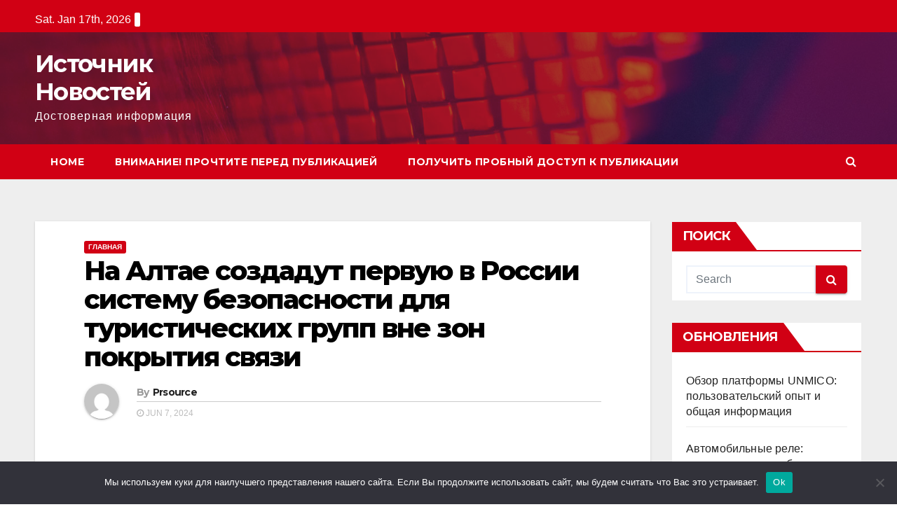

--- FILE ---
content_type: text/html; charset=UTF-8
request_url: https://www.insources.ru/home/post-na-altae-sozdadut-pervuyu-v-rossii-sistemu-bezopa-r747f/
body_size: 20463
content:
<!-- =========================
     Page Breadcrumb   
============================== -->
<!DOCTYPE html>
<html lang="ru-RU">
<head>
<meta charset="UTF-8">
<meta name="viewport" content="width=device-width, initial-scale=1">
<link rel="profile" href="http://gmpg.org/xfn/11">
<title>На Алтае создадут первую в России систему безопасности для туристических групп вне зон покрытия связи &#8211; Источник Новостей</title>
<meta name='robots' content='max-image-preview:large' />
	<style>img:is([sizes="auto" i], [sizes^="auto," i]) { contain-intrinsic-size: 3000px 1500px }</style>
	<link rel='dns-prefetch' href='//www.insources.ru' />
<link rel='dns-prefetch' href='//fonts.googleapis.com' />
<link rel="alternate" type="application/rss+xml" title="Источник Новостей &raquo; Feed" href="https://www.insources.ru/feed/" />
<link rel="alternate" type="application/rss+xml" title="Источник Новостей &raquo; Comments Feed" href="https://www.insources.ru/comments/feed/" />
<link rel="alternate" type="application/rss+xml" title="Источник Новостей &raquo; На Алтае создадут первую в России систему безопасности для туристических групп вне зон покрытия связи Comments Feed" href="https://www.insources.ru/home/post-na-altae-sozdadut-pervuyu-v-rossii-sistemu-bezopa-r747f/feed/" />
<script type="text/javascript">
/* <![CDATA[ */
window._wpemojiSettings = {"baseUrl":"https:\/\/s.w.org\/images\/core\/emoji\/15.1.0\/72x72\/","ext":".png","svgUrl":"https:\/\/s.w.org\/images\/core\/emoji\/15.1.0\/svg\/","svgExt":".svg","source":{"concatemoji":"https:\/\/www.insources.ru\/wp-includes\/js\/wp-emoji-release.min.js?ver=6.8.1"}};
/*! This file is auto-generated */
!function(i,n){var o,s,e;function c(e){try{var t={supportTests:e,timestamp:(new Date).valueOf()};sessionStorage.setItem(o,JSON.stringify(t))}catch(e){}}function p(e,t,n){e.clearRect(0,0,e.canvas.width,e.canvas.height),e.fillText(t,0,0);var t=new Uint32Array(e.getImageData(0,0,e.canvas.width,e.canvas.height).data),r=(e.clearRect(0,0,e.canvas.width,e.canvas.height),e.fillText(n,0,0),new Uint32Array(e.getImageData(0,0,e.canvas.width,e.canvas.height).data));return t.every(function(e,t){return e===r[t]})}function u(e,t,n){switch(t){case"flag":return n(e,"\ud83c\udff3\ufe0f\u200d\u26a7\ufe0f","\ud83c\udff3\ufe0f\u200b\u26a7\ufe0f")?!1:!n(e,"\ud83c\uddfa\ud83c\uddf3","\ud83c\uddfa\u200b\ud83c\uddf3")&&!n(e,"\ud83c\udff4\udb40\udc67\udb40\udc62\udb40\udc65\udb40\udc6e\udb40\udc67\udb40\udc7f","\ud83c\udff4\u200b\udb40\udc67\u200b\udb40\udc62\u200b\udb40\udc65\u200b\udb40\udc6e\u200b\udb40\udc67\u200b\udb40\udc7f");case"emoji":return!n(e,"\ud83d\udc26\u200d\ud83d\udd25","\ud83d\udc26\u200b\ud83d\udd25")}return!1}function f(e,t,n){var r="undefined"!=typeof WorkerGlobalScope&&self instanceof WorkerGlobalScope?new OffscreenCanvas(300,150):i.createElement("canvas"),a=r.getContext("2d",{willReadFrequently:!0}),o=(a.textBaseline="top",a.font="600 32px Arial",{});return e.forEach(function(e){o[e]=t(a,e,n)}),o}function t(e){var t=i.createElement("script");t.src=e,t.defer=!0,i.head.appendChild(t)}"undefined"!=typeof Promise&&(o="wpEmojiSettingsSupports",s=["flag","emoji"],n.supports={everything:!0,everythingExceptFlag:!0},e=new Promise(function(e){i.addEventListener("DOMContentLoaded",e,{once:!0})}),new Promise(function(t){var n=function(){try{var e=JSON.parse(sessionStorage.getItem(o));if("object"==typeof e&&"number"==typeof e.timestamp&&(new Date).valueOf()<e.timestamp+604800&&"object"==typeof e.supportTests)return e.supportTests}catch(e){}return null}();if(!n){if("undefined"!=typeof Worker&&"undefined"!=typeof OffscreenCanvas&&"undefined"!=typeof URL&&URL.createObjectURL&&"undefined"!=typeof Blob)try{var e="postMessage("+f.toString()+"("+[JSON.stringify(s),u.toString(),p.toString()].join(",")+"));",r=new Blob([e],{type:"text/javascript"}),a=new Worker(URL.createObjectURL(r),{name:"wpTestEmojiSupports"});return void(a.onmessage=function(e){c(n=e.data),a.terminate(),t(n)})}catch(e){}c(n=f(s,u,p))}t(n)}).then(function(e){for(var t in e)n.supports[t]=e[t],n.supports.everything=n.supports.everything&&n.supports[t],"flag"!==t&&(n.supports.everythingExceptFlag=n.supports.everythingExceptFlag&&n.supports[t]);n.supports.everythingExceptFlag=n.supports.everythingExceptFlag&&!n.supports.flag,n.DOMReady=!1,n.readyCallback=function(){n.DOMReady=!0}}).then(function(){return e}).then(function(){var e;n.supports.everything||(n.readyCallback(),(e=n.source||{}).concatemoji?t(e.concatemoji):e.wpemoji&&e.twemoji&&(t(e.twemoji),t(e.wpemoji)))}))}((window,document),window._wpemojiSettings);
/* ]]> */
</script>
<style id='wp-emoji-styles-inline-css' type='text/css'>

	img.wp-smiley, img.emoji {
		display: inline !important;
		border: none !important;
		box-shadow: none !important;
		height: 1em !important;
		width: 1em !important;
		margin: 0 0.07em !important;
		vertical-align: -0.1em !important;
		background: none !important;
		padding: 0 !important;
	}
</style>
<link rel='stylesheet' id='wp-block-library-css' href='https://www.insources.ru/wp-includes/css/dist/block-library/style.min.css?ver=6.8.1' type='text/css' media='all' />
<style id='classic-theme-styles-inline-css' type='text/css'>
/*! This file is auto-generated */
.wp-block-button__link{color:#fff;background-color:#32373c;border-radius:9999px;box-shadow:none;text-decoration:none;padding:calc(.667em + 2px) calc(1.333em + 2px);font-size:1.125em}.wp-block-file__button{background:#32373c;color:#fff;text-decoration:none}
</style>
<style id='global-styles-inline-css' type='text/css'>
:root{--wp--preset--aspect-ratio--square: 1;--wp--preset--aspect-ratio--4-3: 4/3;--wp--preset--aspect-ratio--3-4: 3/4;--wp--preset--aspect-ratio--3-2: 3/2;--wp--preset--aspect-ratio--2-3: 2/3;--wp--preset--aspect-ratio--16-9: 16/9;--wp--preset--aspect-ratio--9-16: 9/16;--wp--preset--color--black: #000000;--wp--preset--color--cyan-bluish-gray: #abb8c3;--wp--preset--color--white: #ffffff;--wp--preset--color--pale-pink: #f78da7;--wp--preset--color--vivid-red: #cf2e2e;--wp--preset--color--luminous-vivid-orange: #ff6900;--wp--preset--color--luminous-vivid-amber: #fcb900;--wp--preset--color--light-green-cyan: #7bdcb5;--wp--preset--color--vivid-green-cyan: #00d084;--wp--preset--color--pale-cyan-blue: #8ed1fc;--wp--preset--color--vivid-cyan-blue: #0693e3;--wp--preset--color--vivid-purple: #9b51e0;--wp--preset--gradient--vivid-cyan-blue-to-vivid-purple: linear-gradient(135deg,rgba(6,147,227,1) 0%,rgb(155,81,224) 100%);--wp--preset--gradient--light-green-cyan-to-vivid-green-cyan: linear-gradient(135deg,rgb(122,220,180) 0%,rgb(0,208,130) 100%);--wp--preset--gradient--luminous-vivid-amber-to-luminous-vivid-orange: linear-gradient(135deg,rgba(252,185,0,1) 0%,rgba(255,105,0,1) 100%);--wp--preset--gradient--luminous-vivid-orange-to-vivid-red: linear-gradient(135deg,rgba(255,105,0,1) 0%,rgb(207,46,46) 100%);--wp--preset--gradient--very-light-gray-to-cyan-bluish-gray: linear-gradient(135deg,rgb(238,238,238) 0%,rgb(169,184,195) 100%);--wp--preset--gradient--cool-to-warm-spectrum: linear-gradient(135deg,rgb(74,234,220) 0%,rgb(151,120,209) 20%,rgb(207,42,186) 40%,rgb(238,44,130) 60%,rgb(251,105,98) 80%,rgb(254,248,76) 100%);--wp--preset--gradient--blush-light-purple: linear-gradient(135deg,rgb(255,206,236) 0%,rgb(152,150,240) 100%);--wp--preset--gradient--blush-bordeaux: linear-gradient(135deg,rgb(254,205,165) 0%,rgb(254,45,45) 50%,rgb(107,0,62) 100%);--wp--preset--gradient--luminous-dusk: linear-gradient(135deg,rgb(255,203,112) 0%,rgb(199,81,192) 50%,rgb(65,88,208) 100%);--wp--preset--gradient--pale-ocean: linear-gradient(135deg,rgb(255,245,203) 0%,rgb(182,227,212) 50%,rgb(51,167,181) 100%);--wp--preset--gradient--electric-grass: linear-gradient(135deg,rgb(202,248,128) 0%,rgb(113,206,126) 100%);--wp--preset--gradient--midnight: linear-gradient(135deg,rgb(2,3,129) 0%,rgb(40,116,252) 100%);--wp--preset--font-size--small: 13px;--wp--preset--font-size--medium: 20px;--wp--preset--font-size--large: 36px;--wp--preset--font-size--x-large: 42px;--wp--preset--spacing--20: 0.44rem;--wp--preset--spacing--30: 0.67rem;--wp--preset--spacing--40: 1rem;--wp--preset--spacing--50: 1.5rem;--wp--preset--spacing--60: 2.25rem;--wp--preset--spacing--70: 3.38rem;--wp--preset--spacing--80: 5.06rem;--wp--preset--shadow--natural: 6px 6px 9px rgba(0, 0, 0, 0.2);--wp--preset--shadow--deep: 12px 12px 50px rgba(0, 0, 0, 0.4);--wp--preset--shadow--sharp: 6px 6px 0px rgba(0, 0, 0, 0.2);--wp--preset--shadow--outlined: 6px 6px 0px -3px rgba(255, 255, 255, 1), 6px 6px rgba(0, 0, 0, 1);--wp--preset--shadow--crisp: 6px 6px 0px rgba(0, 0, 0, 1);}:where(.is-layout-flex){gap: 0.5em;}:where(.is-layout-grid){gap: 0.5em;}body .is-layout-flex{display: flex;}.is-layout-flex{flex-wrap: wrap;align-items: center;}.is-layout-flex > :is(*, div){margin: 0;}body .is-layout-grid{display: grid;}.is-layout-grid > :is(*, div){margin: 0;}:where(.wp-block-columns.is-layout-flex){gap: 2em;}:where(.wp-block-columns.is-layout-grid){gap: 2em;}:where(.wp-block-post-template.is-layout-flex){gap: 1.25em;}:where(.wp-block-post-template.is-layout-grid){gap: 1.25em;}.has-black-color{color: var(--wp--preset--color--black) !important;}.has-cyan-bluish-gray-color{color: var(--wp--preset--color--cyan-bluish-gray) !important;}.has-white-color{color: var(--wp--preset--color--white) !important;}.has-pale-pink-color{color: var(--wp--preset--color--pale-pink) !important;}.has-vivid-red-color{color: var(--wp--preset--color--vivid-red) !important;}.has-luminous-vivid-orange-color{color: var(--wp--preset--color--luminous-vivid-orange) !important;}.has-luminous-vivid-amber-color{color: var(--wp--preset--color--luminous-vivid-amber) !important;}.has-light-green-cyan-color{color: var(--wp--preset--color--light-green-cyan) !important;}.has-vivid-green-cyan-color{color: var(--wp--preset--color--vivid-green-cyan) !important;}.has-pale-cyan-blue-color{color: var(--wp--preset--color--pale-cyan-blue) !important;}.has-vivid-cyan-blue-color{color: var(--wp--preset--color--vivid-cyan-blue) !important;}.has-vivid-purple-color{color: var(--wp--preset--color--vivid-purple) !important;}.has-black-background-color{background-color: var(--wp--preset--color--black) !important;}.has-cyan-bluish-gray-background-color{background-color: var(--wp--preset--color--cyan-bluish-gray) !important;}.has-white-background-color{background-color: var(--wp--preset--color--white) !important;}.has-pale-pink-background-color{background-color: var(--wp--preset--color--pale-pink) !important;}.has-vivid-red-background-color{background-color: var(--wp--preset--color--vivid-red) !important;}.has-luminous-vivid-orange-background-color{background-color: var(--wp--preset--color--luminous-vivid-orange) !important;}.has-luminous-vivid-amber-background-color{background-color: var(--wp--preset--color--luminous-vivid-amber) !important;}.has-light-green-cyan-background-color{background-color: var(--wp--preset--color--light-green-cyan) !important;}.has-vivid-green-cyan-background-color{background-color: var(--wp--preset--color--vivid-green-cyan) !important;}.has-pale-cyan-blue-background-color{background-color: var(--wp--preset--color--pale-cyan-blue) !important;}.has-vivid-cyan-blue-background-color{background-color: var(--wp--preset--color--vivid-cyan-blue) !important;}.has-vivid-purple-background-color{background-color: var(--wp--preset--color--vivid-purple) !important;}.has-black-border-color{border-color: var(--wp--preset--color--black) !important;}.has-cyan-bluish-gray-border-color{border-color: var(--wp--preset--color--cyan-bluish-gray) !important;}.has-white-border-color{border-color: var(--wp--preset--color--white) !important;}.has-pale-pink-border-color{border-color: var(--wp--preset--color--pale-pink) !important;}.has-vivid-red-border-color{border-color: var(--wp--preset--color--vivid-red) !important;}.has-luminous-vivid-orange-border-color{border-color: var(--wp--preset--color--luminous-vivid-orange) !important;}.has-luminous-vivid-amber-border-color{border-color: var(--wp--preset--color--luminous-vivid-amber) !important;}.has-light-green-cyan-border-color{border-color: var(--wp--preset--color--light-green-cyan) !important;}.has-vivid-green-cyan-border-color{border-color: var(--wp--preset--color--vivid-green-cyan) !important;}.has-pale-cyan-blue-border-color{border-color: var(--wp--preset--color--pale-cyan-blue) !important;}.has-vivid-cyan-blue-border-color{border-color: var(--wp--preset--color--vivid-cyan-blue) !important;}.has-vivid-purple-border-color{border-color: var(--wp--preset--color--vivid-purple) !important;}.has-vivid-cyan-blue-to-vivid-purple-gradient-background{background: var(--wp--preset--gradient--vivid-cyan-blue-to-vivid-purple) !important;}.has-light-green-cyan-to-vivid-green-cyan-gradient-background{background: var(--wp--preset--gradient--light-green-cyan-to-vivid-green-cyan) !important;}.has-luminous-vivid-amber-to-luminous-vivid-orange-gradient-background{background: var(--wp--preset--gradient--luminous-vivid-amber-to-luminous-vivid-orange) !important;}.has-luminous-vivid-orange-to-vivid-red-gradient-background{background: var(--wp--preset--gradient--luminous-vivid-orange-to-vivid-red) !important;}.has-very-light-gray-to-cyan-bluish-gray-gradient-background{background: var(--wp--preset--gradient--very-light-gray-to-cyan-bluish-gray) !important;}.has-cool-to-warm-spectrum-gradient-background{background: var(--wp--preset--gradient--cool-to-warm-spectrum) !important;}.has-blush-light-purple-gradient-background{background: var(--wp--preset--gradient--blush-light-purple) !important;}.has-blush-bordeaux-gradient-background{background: var(--wp--preset--gradient--blush-bordeaux) !important;}.has-luminous-dusk-gradient-background{background: var(--wp--preset--gradient--luminous-dusk) !important;}.has-pale-ocean-gradient-background{background: var(--wp--preset--gradient--pale-ocean) !important;}.has-electric-grass-gradient-background{background: var(--wp--preset--gradient--electric-grass) !important;}.has-midnight-gradient-background{background: var(--wp--preset--gradient--midnight) !important;}.has-small-font-size{font-size: var(--wp--preset--font-size--small) !important;}.has-medium-font-size{font-size: var(--wp--preset--font-size--medium) !important;}.has-large-font-size{font-size: var(--wp--preset--font-size--large) !important;}.has-x-large-font-size{font-size: var(--wp--preset--font-size--x-large) !important;}
:where(.wp-block-post-template.is-layout-flex){gap: 1.25em;}:where(.wp-block-post-template.is-layout-grid){gap: 1.25em;}
:where(.wp-block-columns.is-layout-flex){gap: 2em;}:where(.wp-block-columns.is-layout-grid){gap: 2em;}
:root :where(.wp-block-pullquote){font-size: 1.5em;line-height: 1.6;}
</style>
<link rel='stylesheet' id='custom-comments-css-css' href='https://www.insources.ru/wp-content/plugins/bka-single/asset/styles.css?ver=6.8.1' type='text/css' media='all' />
<link rel='stylesheet' id='cookie-notice-front-css' href='https://www.insources.ru/wp-content/plugins/cookie-notice/css/front.min.css?ver=2.4.16' type='text/css' media='all' />
<link rel='stylesheet' id='newsup-fonts-css' href='//fonts.googleapis.com/css?family=Montserrat%3A400%2C500%2C700%2C800%7CWork%2BSans%3A300%2C400%2C500%2C600%2C700%2C800%2C900%26display%3Dswap&#038;subset=latin%2Clatin-ext' type='text/css' media='all' />
<link rel='stylesheet' id='bootstrap-css' href='https://www.insources.ru/wp-content/themes/newsup/css/bootstrap.css?ver=6.8.1' type='text/css' media='all' />
<link rel='stylesheet' id='newsup-style-css' href='https://www.insources.ru/wp-content/themes/newsinsource/style.css?ver=6.8.1' type='text/css' media='all' />
<link rel='stylesheet' id='font-awesome-css' href='https://www.insources.ru/wp-content/themes/newsup/css/font-awesome.css?ver=6.8.1' type='text/css' media='all' />
<link rel='stylesheet' id='owl-carousel-css' href='https://www.insources.ru/wp-content/themes/newsup/css/owl.carousel.css?ver=6.8.1' type='text/css' media='all' />
<link rel='stylesheet' id='smartmenus-css' href='https://www.insources.ru/wp-content/themes/newsup/css/jquery.smartmenus.bootstrap.css?ver=6.8.1' type='text/css' media='all' />
<link rel='stylesheet' id='newsup-style-parent-css' href='https://www.insources.ru/wp-content/themes/newsup/style.css?ver=6.8.1' type='text/css' media='all' />
<link rel='stylesheet' id='newsberg-style-css' href='https://www.insources.ru/wp-content/themes/newsinsource/style.css?ver=1.0' type='text/css' media='all' />
<link rel='stylesheet' id='newsberg-default-css-css' href='https://www.insources.ru/wp-content/themes/newsinsource/css/colors/default.css?ver=6.8.1' type='text/css' media='all' />
<script type="text/javascript" id="cookie-notice-front-js-before">
/* <![CDATA[ */
var cnArgs = {"ajaxUrl":"https:\/\/www.insources.ru\/wp-admin\/admin-ajax.php","nonce":"cd7c348f78","hideEffect":"fade","position":"bottom","onScroll":false,"onScrollOffset":100,"onClick":false,"cookieName":"cookie_notice_accepted","cookieTime":2592000,"cookieTimeRejected":2592000,"globalCookie":false,"redirection":false,"cache":false,"revokeCookies":false,"revokeCookiesOpt":"automatic"};
/* ]]> */
</script>
<script type="text/javascript" src="https://www.insources.ru/wp-content/plugins/cookie-notice/js/front.min.js?ver=2.4.16" id="cookie-notice-front-js"></script>
<script type="text/javascript" src="https://www.insources.ru/wp-includes/js/jquery/jquery.min.js?ver=3.7.1" id="jquery-core-js"></script>
<script type="text/javascript" src="https://www.insources.ru/wp-includes/js/jquery/jquery-migrate.min.js?ver=3.4.1" id="jquery-migrate-js"></script>
<script type="text/javascript" src="https://www.insources.ru/wp-content/themes/newsup/js/navigation.js?ver=6.8.1" id="newsup-navigation-js"></script>
<script type="text/javascript" src="https://www.insources.ru/wp-content/themes/newsup/js/bootstrap.js?ver=6.8.1" id="bootstrap-js"></script>
<script type="text/javascript" src="https://www.insources.ru/wp-content/themes/newsup/js/owl.carousel.min.js?ver=6.8.1" id="owl-carousel-min-js"></script>
<script type="text/javascript" src="https://www.insources.ru/wp-content/themes/newsup/js/jquery.smartmenus.js?ver=6.8.1" id="smartmenus-js-js"></script>
<script type="text/javascript" src="https://www.insources.ru/wp-content/themes/newsup/js/jquery.smartmenus.bootstrap.js?ver=6.8.1" id="bootstrap-smartmenus-js-js"></script>
<script type="text/javascript" src="https://www.insources.ru/wp-content/themes/newsup/js/jquery.marquee.js?ver=6.8.1" id="newsup-main-js-js"></script>
<link rel="https://api.w.org/" href="https://www.insources.ru/wp-json/" /><link rel="alternate" title="JSON" type="application/json" href="https://www.insources.ru/wp-json/wp/v2/posts/82611" /><link rel="EditURI" type="application/rsd+xml" title="RSD" href="https://www.insources.ru/xmlrpc.php?rsd" />
<meta name="generator" content="WordPress 6.8.1" />
<link rel="canonical" href="https://www.insources.ru/home/post-na-altae-sozdadut-pervuyu-v-rossii-sistemu-bezopa-r747f/" />
<link rel='shortlink' href='https://www.insources.ru/?p=82611' />
<link rel="alternate" title="oEmbed (JSON)" type="application/json+oembed" href="https://www.insources.ru/wp-json/oembed/1.0/embed?url=https%3A%2F%2Fwww.insources.ru%2Fhome%2Fpost-na-altae-sozdadut-pervuyu-v-rossii-sistemu-bezopa-r747f%2F" />
<meta name="description" content="В настоящее время обширные области Дальнего Востока, с наличием множества заповедных природных зон неописуемой красоты, все чаще привлекают внимание не только геологов, зоологов и этнографов, но и многих тысяч российских и иностранных туристов"><style type="text/css" id="custom-background-css">
    .wrapper { background-color: #eee; }
</style>
<style type="text/css">.recentcomments a{display:inline !important;padding:0 !important;margin:0 !important;}</style></head>
<body class="wp-singular post-template-default single single-post postid-82611 single-format-standard wp-embed-responsive wp-theme-newsup wp-child-theme-newsinsource cookies-not-set  ta-hide-date-author-in-list" >
<div id="page" class="site">
<a class="skip-link screen-reader-text" href="#content">
Skip to content</a>
    <div class="wrapper" id="custom-background-css">
        <header class="mg-headwidget">
            <!--==================== TOP BAR ====================-->

            <div class="mg-head-detail hidden-xs">
    <div class="container-fluid">
        <div class="row">
                        <div class="col-md-6 col-xs-12 col-sm-6">
                <ul class="info-left">
                            <li>Sat. Jan 17th, 2026             <span  id="time" class="time"></span>
                    </li>
                    </ul>
            </div>
                        <div class="col-md-6 col-xs-12">
                <ul class="mg-social info-right">
                    
                                      </ul>
            </div>
                    </div>
    </div>
</div>
            <div class="clearfix"></div>
                        <div class="mg-nav-widget-area-back" style='background-image: url("https://www.insources.ru/wp-content/themes/newsinsource/images/head-back.jpg" );'>
                        <div class="overlay">
              <div class="inner"  style="background-color:rgba(32,47,91,0.4);" > 
                <div class="container-fluid">
                    <div class="mg-nav-widget-area">
                        <div class="row align-items-center">
                            <div class="col-md-3 col-sm-4 text-center-xs">
                                <div class="navbar-header">
                                                                <div class="site-branding-text">
                                <h1 class="site-title"> <a href="https://www.insources.ru/" rel="home">Источник Новостей</a></h1>
                                <p class="site-description">Достоверная информация</p>
                                </div>
                                                              </div>
                            </div>
                           
                        </div>
                    </div>
                </div>
              </div>
              </div>
          </div>
    <div class="mg-menu-full">
      <nav class="navbar navbar-expand-lg navbar-wp">
        <div class="container-fluid flex-row-reverse">
          <!-- Right nav -->
                    <div class="m-header d-flex pl-3 ml-auto my-2 my-lg-0 position-relative align-items-center">
                                                <a class="mobilehomebtn" href="https://www.insources.ru"><span class="fa fa-home"></span></a>
                        <!-- navbar-toggle -->
                        <button class="navbar-toggler mx-auto" type="button" data-toggle="collapse" data-target="#navbar-wp" aria-controls="navbarSupportedContent" aria-expanded="false" aria-label="Toggle navigation">
                          <i class="fa fa-bars"></i>
                        </button>
                        <!-- /navbar-toggle -->
                        <div class="dropdown show mg-search-box pr-2">
                            <a class="dropdown-toggle msearch ml-auto" href="#" role="button" id="dropdownMenuLink" data-toggle="dropdown" aria-haspopup="true" aria-expanded="false">
                               <i class="fa fa-search"></i>
                            </a>

                            <div class="dropdown-menu searchinner" aria-labelledby="dropdownMenuLink">
                        <form role="search" method="get" id="searchform" action="https://www.insources.ru/">
  <div class="input-group">
    <input type="search" class="form-control" placeholder="Search" value="" name="s" />
    <span class="input-group-btn btn-default">
    <button type="submit" class="btn"> <i class="fa fa-search"></i> </button>
    </span> </div>
</form>                      </div>
                        </div>
                        
                    </div>
                    <!-- /Right nav -->
         
          
                  <div class="collapse navbar-collapse" id="navbar-wp">
                  	<div class="d-md-block">
                  <div class=""><ul class="nav navbar-nav mr-auto"><li ><a href="https://www.insources.ru/" title="Home">Home</a></li><li class="page_item page-item-5400"><a href="https://www.insources.ru/vnimanie-prochtite-pered-publikaciej/">Внимание! Прочтите перед публикацией</a></li><li class="page_item page-item-137810"><a href="https://www.insources.ru/poluchit-probnyj-dostup-k-publikacii/">Получить пробный доступ к публикации</a></li></ul></div>
        				</div>		
              		</div>
          </div>
      </nav> <!-- /Navigation -->
    </div>
</header>
<div class="clearfix"></div>
 <!--==================== Newsup breadcrumb section ====================-->
<!-- =========================
     Page Content Section      
============================== -->
<main id="content">
    <!--container-->
    <div class="container-fluid">
      <!--row-->
      <div class="row">
        <!--col-md-->
                                                <div class="col-md-9">
                    		                  <div class="mg-blog-post-box"> 
              <div class="mg-header">
                                <div class="mg-blog-category"> 
                      <a class="newsup-categories category-color-1" href="https://www.insources.ru/category/home/" alt="View all posts in Главная"> 
                                 Главная
                             </a>                </div>
                                <h1 class="title single"> <a title="Permalink to: На Алтае создадут первую в России систему безопасности для туристических групп вне зон покрытия связи">
                  На Алтае создадут первую в России систему безопасности для туристических групп вне зон покрытия связи</a>
                </h1>

                <div class="media mg-info-author-block"> 
                                    <a class="mg-author-pic" href="https://www.insources.ru/author/"> <img alt='' src='https://secure.gravatar.com/avatar/3ccdbd974ac2ab01cfb91a2f28010241bb3d2cea631b9b3299c68a0bc51f4f48?s=150&#038;d=mm&#038;r=g' srcset='https://secure.gravatar.com/avatar/3ccdbd974ac2ab01cfb91a2f28010241bb3d2cea631b9b3299c68a0bc51f4f48?s=300&#038;d=mm&#038;r=g 2x' class='avatar avatar-150 photo' height='150' width='150' decoding='async'/> </a>
                                  <div class="media-body">
                                        <h4 class="media-heading"><span>By</span><a href="https://www.insources.ru/author/">Prsource</a></h4>
                                                            <span class="mg-blog-date"><i class="fa fa-clock-o"></i> 
                      Jun 7, 2024</span>
                                      </div>
                </div>
              </div>
              <article class="small single">
                <div id='body_221887_miss_1'></div> <p><br></p><p><img decoding="async" src="//st.business-key.com/i/files/55016/2024/06/1717753526.jpg" alt="фото: На Алтае создадут первую в России систему безопасности для туристических групп вне зон покрытия связи" title="На Алтае создадут первую в России систему безопасности для туристических групп вне зон покрытия связи" srcset="//st.business-key.com/i/files/55016/2024/06/thumbs/480x1717753526.jpg 480w, //st.business-key.com/i/files/55016/2024/06/thumbs/800x1717753526.jpg 800w, //st.business-key.com/i/files/55016/2024/06/thumbs/1024x1717753526.jpg 1024w" style="object-fit: cover;"></p><p class="ql-align-justify">	В настоящее время обширные области Дальнего Востока, с наличием множества заповедных природных зон неописуемой красоты, все чаще привлекают внимание не только геологов, зоологов и этнографов, но и многих тысяч российских и иностранных туристов, трепетно жаждущих лицезреть живописные ландшафты Алтая, Хакасии, Уссурийского края и Приамурья.</p><p class="ql-align-justify">	Однако же, пышущие первозданным великолепием природные зоны небольшой горной республики Алтай, как, впрочем, и всего Алтайского края, с прилегающими к нему с востока республиками Хакасия и Тыва, являются далеко небезопасными даже для опытных туристов, горнолыжников и альпинистов.</p><p class="ql-align-justify">	Прежде всего, следует быть хорошо осведомленным о специфическом географическом положении горного Алтая, являющегося самостоятельным субъектом Российской Федерации, состоящим из десяти муниципальных районов и одного городского округа со столицей республики – город Горно-Алтайск.</p><p class="ql-align-justify">	Это фактически единственный город всей республики Алтай, ранее при СССР именовавшейся Горно-Алтайской автономной областью в составе Алтайского края. Все остальные малые населенные пункты Алтая являются поселками, селами и малочисленными горскими деревушками. На северо-западе республика Алтай соединяется с Алтайским краем, а на юго-востоке она граничит с Монголией и еще небольшим отрезком пограничной области с Китаем.</p><p class="ql-align-justify">	И если сам город Горно-Алтайск, как столица самостоятельной ныне республики, расположен в уютной котловине среди невысоких гор и сопок, то большая половина юго-восточного Алтая состоит из очень крутых и крайне опасных для восхождения горных кряжей. Горы Алтая – самые высокие из хребтов Сибири, при этом они переполнены опасными разломами и расщелинами, изобилуют камнепадами и снежные лавины там вовсе не редкость.</p><p class="ql-align-justify">	Поэтому большинство туристических маршрутов в горных районах республики Алтай требуют особо тщательной подготовки. Но даже опытные альпинисты и горнолыжники Алтая сопряжены в своих походах с высокой степенью риска. А для многих обычных туристических групп просто немыслимо остаться без связи и доступности экстренной медицинской помощи в случае перелома, вывиха или приступа горной болезни при остром кислородном голодании.</p><p class="ql-align-justify">	Именно поэтому в республике Алтай уже с начала лета будет создана специальная система безопасности для туристических групп вне зоны действия сотовой связи. Эта инновационная система разрабатывается специалистами с целью обеспечить безопасность туристов и группы в случае чрезвычайных ситуаций, таких как травмы, потеря, непогода и другие непредвиденные обстоятельства. </p><p class="ql-align-justify">	Система будет включать в себя специальные устройства, которые позволят туристам отправлять сигналы о помощи и связываться с оперативными службами даже в отдаленных районах без сигнала мобильной связи. Спутниковая связь сможет отслеживать маршруты туристов в самых отдаленных и труднодоступных местах для оказания экстренной помощи в опасной ситуации. </p><p class="ql-align-justify">	Одним из ключевых элементов системы безопасности будет специальное устройство, которое будет предоставлено каждому участнику туристической группы. Это устройство будет оборудовано GPS-маяком для определения местоположения, кнопкой сигнала SOS для вызова помощи, а также возможностью обмена текстовыми сообщениями с оперативными службами. </p><p>Александр Агамов, профессор Ставропольского филиала Президентской академии, отмечает, что суровые природные красоты горного Алтая издавна были сопряжены с высокой степенью опасности. В наши дни далеко не каждому туристу, флористу, альпинисту или просто путешественнику может быть послан свыше в качестве проводника старый таежный охотник Дерсу Узала. Теперь для отклонившихся с маршрута, заболевших, заблудившихся или попавших в чрезвычайную ситуацию станет доступен специальный трекер отслеживания, выявляющий пропавших туристов в любой лощине, пещере или расщелине.</p>
    <p>Комментариев пока нет.</p>
<h4>Прочтите также:</h4><ul><li><a href="https://www.insources.ru/home/podderzhka-nachinayushhikh-predprinimatelejj-8d/">Поддержка начинающих предпринимателей</a></li><li><a href="https://www.insources.ru/home/6064728-v-stavropolskom-filiale-prezidentskojj-akademii-30a/">В Ставропольском филиале Президентской академии отмечают, что спорт – норма жизни</a></li><li><a href="https://www.insources.ru/home/v-stavropolskom-filiale-prezidentskojj-akademii-48f/">В Ставропольском филиале Президентской академии рассказывают о балансовой модели оборота древесины</a></li><li><a href="https://www.insources.ru/home/publikaciya-v-stavropolskom-filiale-prezidentskojj-akademii-77t6l/">В Ставропольском филиале Президентской академии рассказали о доступности лекарственных средств</a></li><li><a href="https://www.insources.ru/home/v-rf-vklad-it-otrasli-v-vvp-strany-za-god-d-6pm/">В РФ вклад IТ-отрасли в ВВП страны за 2023 год достиг 2%</a></li></ul><h4>Это интересно:</h4><ul><li><a href="https://www.insources.ru/home/rossiyane-stali-chashhe-vyezzhat-za-granicu-v-barkhat-52ha2/">Какие страны Ближнего и Среднего Востока стали более популярными у российских туристов?</a></li></ul>                                                     <script>
    function pinIt()
    {
      var e = document.createElement('script');
      e.setAttribute('type','text/javascript');
      e.setAttribute('charset','UTF-8');
      e.setAttribute('src','https://assets.pinterest.com/js/pinmarklet.js?r='+Math.random()*99999999);
      document.body.appendChild(e);
    }
    </script>
                     <div class="post-share">
                          <div class="post-share-icons cf">
                           
                              <a href="https://www.facebook.com/sharer.php?u=https://www.insources.ru/home/post-na-altae-sozdadut-pervuyu-v-rossii-sistemu-bezopa-r747f/" class="link facebook" target="_blank" >
                                <i class="fa fa-facebook"></i></a>
                            
            
                              <a href="http://twitter.com/share?url=https://www.insources.ru/home/post-na-altae-sozdadut-pervuyu-v-rossii-sistemu-bezopa-r747f/&#038;text=%D0%9D%D0%B0%20%D0%90%D0%BB%D1%82%D0%B0%D0%B5%20%D1%81%D0%BE%D0%B7%D0%B4%D0%B0%D0%B4%D1%83%D1%82%20%D0%BF%D0%B5%D1%80%D0%B2%D1%83%D1%8E%20%D0%B2%20%D0%A0%D0%BE%D1%81%D1%81%D0%B8%D0%B8%20%D1%81%D0%B8%D1%81%D1%82%D0%B5%D0%BC%D1%83%20%D0%B1%D0%B5%D0%B7%D0%BE%D0%BF%D0%B0%D1%81%D0%BD%D0%BE%D1%81%D1%82%D0%B8%20%D0%B4%D0%BB%D1%8F%20%D1%82%D1%83%D1%80%D0%B8%D1%81%D1%82%D0%B8%D1%87%D0%B5%D1%81%D0%BA%D0%B8%D1%85%20%D0%B3%D1%80%D1%83%D0%BF%D0%BF%20%D0%B2%D0%BD%D0%B5%20%D0%B7%D0%BE%D0%BD%20%D0%BF%D0%BE%D0%BA%D1%80%D1%8B%D1%82%D0%B8%D1%8F%20%D1%81%D0%B2%D1%8F%D0%B7%D0%B8" class="link twitter" target="_blank">
                                <i class="fa fa-twitter"></i></a>
            
                              <a href="mailto:?subject=На%20Алтае%20создадут%20первую%20в%20России%20систему%20безопасности%20для%20туристических%20групп%20вне%20зон%20покрытия%20связи&#038;body=https://www.insources.ru/home/post-na-altae-sozdadut-pervuyu-v-rossii-sistemu-bezopa-r747f/" class="link email" target="_blank" >
                                <i class="fa fa-envelope-o"></i></a>


                              <a href="https://www.linkedin.com/sharing/share-offsite/?url=https://www.insources.ru/home/post-na-altae-sozdadut-pervuyu-v-rossii-sistemu-bezopa-r747f/&#038;title=%D0%9D%D0%B0%20%D0%90%D0%BB%D1%82%D0%B0%D0%B5%20%D1%81%D0%BE%D0%B7%D0%B4%D0%B0%D0%B4%D1%83%D1%82%20%D0%BF%D0%B5%D1%80%D0%B2%D1%83%D1%8E%20%D0%B2%20%D0%A0%D0%BE%D1%81%D1%81%D0%B8%D0%B8%20%D1%81%D0%B8%D1%81%D1%82%D0%B5%D0%BC%D1%83%20%D0%B1%D0%B5%D0%B7%D0%BE%D0%BF%D0%B0%D1%81%D0%BD%D0%BE%D1%81%D1%82%D0%B8%20%D0%B4%D0%BB%D1%8F%20%D1%82%D1%83%D1%80%D0%B8%D1%81%D1%82%D0%B8%D1%87%D0%B5%D1%81%D0%BA%D0%B8%D1%85%20%D0%B3%D1%80%D1%83%D0%BF%D0%BF%20%D0%B2%D0%BD%D0%B5%20%D0%B7%D0%BE%D0%BD%20%D0%BF%D0%BE%D0%BA%D1%80%D1%8B%D1%82%D0%B8%D1%8F%20%D1%81%D0%B2%D1%8F%D0%B7%D0%B8" class="link linkedin" target="_blank" >
                                <i class="fa fa-linkedin"></i></a>

                              <a href="javascript:pinIt();" class="link pinterest"><i class="fa fa-pinterest"></i></a>    
                          </div>
                    </div>

              </article>
            </div>
		                 <div class="media mg-info-author-block">
            <a class="mg-author-pic" href="https://www.insources.ru/author/"><img alt='' src='https://secure.gravatar.com/avatar/3ccdbd974ac2ab01cfb91a2f28010241bb3d2cea631b9b3299c68a0bc51f4f48?s=150&#038;d=mm&#038;r=g' srcset='https://secure.gravatar.com/avatar/3ccdbd974ac2ab01cfb91a2f28010241bb3d2cea631b9b3299c68a0bc51f4f48?s=300&#038;d=mm&#038;r=g 2x' class='avatar avatar-150 photo' height='150' width='150' loading='lazy' decoding='async'/></a>
                <div class="media-body">
                  <h4 class="media-heading">By <a href ="https://www.insources.ru/author/">Prsource</a></h4>
                  <p></p>
                </div>
            </div>
                          <div class="mg-featured-slider p-3 mb-4">
                        <!--Start mg-realated-slider -->
                        <div class="mg-sec-title">
                            <!-- mg-sec-title -->
                                                        <h4>Related Post</h4>
                        </div>
                        <!-- // mg-sec-title -->
                           <div class="row">
                                <!-- featured_post -->
                                                                      <!-- blog -->
                                  <div class="col-md-4">
                                    <div class="mg-blog-post-3 minh back-img" 
                                    >
                                      <div class="mg-blog-inner">
                                                                                      <div class="mg-blog-category"> <a class="newsup-categories category-color-1" href="https://www.insources.ru/category/home/" alt="View all posts in Главная"> 
                                 Главная
                             </a>                                          </div>                                             <h4 class="title"> <a href="https://www.insources.ru/home/obzor-platformy-unmico-polzovatelskijj-md/" title="Permalink to: Обзор платформы UNMICO: пользовательский опыт и общая информация">
                                              Обзор платформы UNMICO: пользовательский опыт и общая информация</a>
                                             </h4>
                                            <div class="mg-blog-meta"> 
                                                                                          <span class="mg-blog-date"><i class="fa fa-clock-o"></i> 
                                              Jan 17, 2026</span>
                                                                                        <a href="https://www.insources.ru/author/"> <i class="fa fa-user-circle-o"></i> Prsource</a>
                                             </div>
                                        </div>
                                    </div>
                                  </div>
                                    <!-- blog -->
                                                                        <!-- blog -->
                                  <div class="col-md-4">
                                    <div class="mg-blog-post-3 minh back-img" 
                                    >
                                      <div class="mg-blog-inner">
                                                                                      <div class="mg-blog-category"> <a class="newsup-categories category-color-1" href="https://www.insources.ru/category/home/" alt="View all posts in Главная"> 
                                 Главная
                             </a>                                          </div>                                             <h4 class="title"> <a href="https://www.insources.ru/home/avtomobilnye-rele-rukovodstvo-po-vyboru-i-pokupke-r0zis/" title="Permalink to: Автомобильные реле: руководство по выбору и покупке">
                                              Автомобильные реле: руководство по выбору и покупке</a>
                                             </h4>
                                            <div class="mg-blog-meta"> 
                                                                                          <span class="mg-blog-date"><i class="fa fa-clock-o"></i> 
                                              Jan 17, 2026</span>
                                                                                        <a href="https://www.insources.ru/author/-2/"> <i class="fa fa-user-circle-o"></i> Fedoris</a>
                                             </div>
                                        </div>
                                    </div>
                                  </div>
                                    <!-- blog -->
                                                                        <!-- blog -->
                                  <div class="col-md-4">
                                    <div class="mg-blog-post-3 minh back-img" 
                                    >
                                      <div class="mg-blog-inner">
                                                                                      <div class="mg-blog-category"> <a class="newsup-categories category-color-1" href="https://www.insources.ru/category/home/" alt="View all posts in Главная"> 
                                 Главная
                             </a>                                          </div>                                             <h4 class="title"> <a href="https://www.insources.ru/home/girya-kalibrovochnaya-m-kg-6hot1/" title="Permalink to: Гиря калибровочная М1-20 кг">
                                              Гиря калибровочная М1-20 кг</a>
                                             </h4>
                                            <div class="mg-blog-meta"> 
                                                                                          <span class="mg-blog-date"><i class="fa fa-clock-o"></i> 
                                              Jan 17, 2026</span>
                                                                                        <a href="https://www.insources.ru/author/-2/"> <i class="fa fa-user-circle-o"></i> Fedoris</a>
                                             </div>
                                        </div>
                                    </div>
                                  </div>
                                    <!-- blog -->
                                                                </div>
                            
                    </div>
                    <!--End mg-realated-slider -->
                  <div id="comments" class="comments-area mg-card-box padding-20">

		<div id="respond" class="comment-respond">
		<h3 id="reply-title" class="comment-reply-title">Leave a Reply <small><a rel="nofollow" id="cancel-comment-reply-link" href="/home/post-na-altae-sozdadut-pervuyu-v-rossii-sistemu-bezopa-r747f/#respond" style="display:none;">Cancel reply</a></small></h3><form action="https://www.insources.ru/wp-comments-post.php" method="post" id="commentform" class="comment-form" novalidate><p class="comment-notes"><span id="email-notes">Your email address will not be published.</span> <span class="required-field-message">Required fields are marked <span class="required">*</span></span></p><p class="comment-form-comment"><label for="comment">Comment <span class="required">*</span></label> <textarea autocomplete="new-password"  id="a673a2d32a"  name="a673a2d32a"   cols="45" rows="8" maxlength="65525" required></textarea><textarea id="comment" aria-label="hp-comment" aria-hidden="true" name="comment" autocomplete="new-password" style="padding:0 !important;clip:rect(1px, 1px, 1px, 1px) !important;position:absolute !important;white-space:nowrap !important;height:1px !important;width:1px !important;overflow:hidden !important;" tabindex="-1"></textarea><script data-noptimize>document.getElementById("comment").setAttribute( "id", "a8322f75b4c0472c1cb7faca06c2d8ee" );document.getElementById("a673a2d32a").setAttribute( "id", "comment" );</script></p><p class="comment-form-author"><label for="author">Name <span class="required">*</span></label> <input id="author" name="author" type="text" value="" size="30" maxlength="245" autocomplete="name" required /></p>
<p class="comment-form-email"><label for="email">Email <span class="required">*</span></label> <input id="email" name="email" type="email" value="" size="30" maxlength="100" aria-describedby="email-notes" autocomplete="email" required /></p>
<p class="comment-form-url"><label for="url">Website</label> <input id="url" name="url" type="url" value="" size="30" maxlength="200" autocomplete="url" /></p>
<p class="comment-form-cookies-consent"><input id="wp-comment-cookies-consent" name="wp-comment-cookies-consent" type="checkbox" value="yes" /> <label for="wp-comment-cookies-consent">Save my name, email, and website in this browser for the next time I comment.</label></p>
<p class="form-submit"><input name="submit" type="submit" id="submit" class="submit" value="Post Comment" /> <input type='hidden' name='comment_post_ID' value='82611' id='comment_post_ID' />
<input type='hidden' name='comment_parent' id='comment_parent' value='0' />
</p></form>	</div><!-- #respond -->
	</div><!-- #comments -->      </div>
             <!--sidebar-->
          <!--col-md-3-->
            <aside class="col-md-3">
                  
<aside id="secondary" class="widget-area" role="complementary">
	<div id="sidebar-right" class="mg-sidebar">
		<div id="search-2" class="mg-widget widget_search"><div class="mg-wid-title"><h6>Поиск</h6></div><form role="search" method="get" id="searchform" action="https://www.insources.ru/">
  <div class="input-group">
    <input type="search" class="form-control" placeholder="Search" value="" name="s" />
    <span class="input-group-btn btn-default">
    <button type="submit" class="btn"> <i class="fa fa-search"></i> </button>
    </span> </div>
</form></div>
		<div id="recent-posts-2" class="mg-widget widget_recent_entries">
		<div class="mg-wid-title"><h6>Обновления</h6></div>
		<ul>
											<li>
					<a href="https://www.insources.ru/home/obzor-platformy-unmico-polzovatelskijj-md/">Обзор платформы UNMICO: пользовательский опыт и общая информация</a>
									</li>
											<li>
					<a href="https://www.insources.ru/home/avtomobilnye-rele-rukovodstvo-po-vyboru-i-pokupke-r0zis/">Автомобильные реле: руководство по выбору и покупке</a>
									</li>
											<li>
					<a href="https://www.insources.ru/home/girya-kalibrovochnaya-m-kg-6hot1/">Гиря калибровочная М1-20 кг</a>
									</li>
											<li>
					<a href="https://www.insources.ru/home/1709872-unmico-cifrovaya-ekosistema-avtomatizacii-i-algor-noaxi/">UNMICO — цифровая экосистема автоматизации и алгоритмического подхода нового поколения</a>
									</li>
											<li>
					<a href="https://www.insources.ru/home/ot-desyatka-yaic-do-dreli-kakie-podarki-poluchali-rossiyanki-na-pe-wa8/">От десятка яиц до дрели: какие подарки получали россиянки на первом свидании</a>
									</li>
					</ul>

		</div><div id="recent-comments-2" class="mg-widget widget_recent_comments"><div class="mg-wid-title"><h6>recent comments</h6></div><ul id="recentcomments"><li class="recentcomments"><span class="comment-author-link">Ross Smith</span> on <a href="https://www.insources.ru/home/3671456-uroki-izvlechennye-iz-napadeniya-na-severnyjj-potok-sbp/#comment-68942">Уроки, извлеченные из нападения на &#8220;Северный Поток&#8221;</a></li><li class="recentcomments"><span class="comment-author-link">antonio</span> on <a href="https://www.insources.ru/home/masshtabnaya-razdacha-podarkov-vsem-zhitelyam-sankt-peterburga-ot-gorodskoj-socialnoj-seti-privet-sosed/#comment-491">Масштабная раздача подарков всем жителям Санкт-Петербурга от городской социальной сети &#8220;Привет, сосед&#8221;</a></li><li class="recentcomments"><span class="comment-author-link"><a href="https://www.vfchemical.com/" class="url" rel="ugc external nofollow">Промышленная Химия</a></span> on <a href="https://www.insources.ru/home/victoria-fortress-rasshiryaet-set-predstavitelstv-po-vsemu-miru/#comment-415">Victoria Fortress расширяет сеть представительств по всему миру</a></li><li class="recentcomments"><span class="comment-author-link">Данил</span> on <a href="https://www.insources.ru/home/936/#comment-69">Петербургские соседи станут ближе друг к другу: в Северной столице заработала социальная сеть для жильцов многоквартирных домов</a></li><li class="recentcomments"><span class="comment-author-link">Дарья</span> on <a href="https://www.insources.ru/home/936/#comment-53">Петербургские соседи станут ближе друг к другу: в Северной столице заработала социальная сеть для жильцов многоквартирных домов</a></li></ul></div><div id="archives-2" class="mg-widget widget_archive"><div class="mg-wid-title"><h6>Архивы</h6></div>
			<ul>
					<li><a href='https://www.insources.ru/2026/01/'>January 2026</a></li>
	<li><a href='https://www.insources.ru/2025/12/'>December 2025</a></li>
	<li><a href='https://www.insources.ru/2025/11/'>November 2025</a></li>
	<li><a href='https://www.insources.ru/2025/10/'>October 2025</a></li>
	<li><a href='https://www.insources.ru/2025/09/'>September 2025</a></li>
	<li><a href='https://www.insources.ru/2025/08/'>August 2025</a></li>
	<li><a href='https://www.insources.ru/2025/07/'>July 2025</a></li>
	<li><a href='https://www.insources.ru/2025/06/'>June 2025</a></li>
	<li><a href='https://www.insources.ru/2025/05/'>May 2025</a></li>
	<li><a href='https://www.insources.ru/2025/04/'>April 2025</a></li>
	<li><a href='https://www.insources.ru/2025/03/'>March 2025</a></li>
	<li><a href='https://www.insources.ru/2025/02/'>February 2025</a></li>
	<li><a href='https://www.insources.ru/2025/01/'>January 2025</a></li>
	<li><a href='https://www.insources.ru/2024/12/'>December 2024</a></li>
	<li><a href='https://www.insources.ru/2024/11/'>November 2024</a></li>
	<li><a href='https://www.insources.ru/2024/10/'>October 2024</a></li>
	<li><a href='https://www.insources.ru/2024/09/'>September 2024</a></li>
	<li><a href='https://www.insources.ru/2024/08/'>August 2024</a></li>
	<li><a href='https://www.insources.ru/2024/07/'>July 2024</a></li>
	<li><a href='https://www.insources.ru/2024/06/'>June 2024</a></li>
	<li><a href='https://www.insources.ru/2024/05/'>May 2024</a></li>
	<li><a href='https://www.insources.ru/2024/04/'>April 2024</a></li>
	<li><a href='https://www.insources.ru/2024/03/'>March 2024</a></li>
	<li><a href='https://www.insources.ru/2024/02/'>February 2024</a></li>
	<li><a href='https://www.insources.ru/2024/01/'>January 2024</a></li>
	<li><a href='https://www.insources.ru/2023/12/'>December 2023</a></li>
	<li><a href='https://www.insources.ru/2023/11/'>November 2023</a></li>
	<li><a href='https://www.insources.ru/2023/10/'>October 2023</a></li>
	<li><a href='https://www.insources.ru/2023/09/'>September 2023</a></li>
	<li><a href='https://www.insources.ru/2023/08/'>August 2023</a></li>
	<li><a href='https://www.insources.ru/2023/07/'>July 2023</a></li>
	<li><a href='https://www.insources.ru/2023/06/'>June 2023</a></li>
	<li><a href='https://www.insources.ru/2023/05/'>May 2023</a></li>
	<li><a href='https://www.insources.ru/2023/04/'>April 2023</a></li>
	<li><a href='https://www.insources.ru/2023/03/'>March 2023</a></li>
	<li><a href='https://www.insources.ru/2023/02/'>February 2023</a></li>
	<li><a href='https://www.insources.ru/2023/01/'>January 2023</a></li>
	<li><a href='https://www.insources.ru/2022/12/'>December 2022</a></li>
	<li><a href='https://www.insources.ru/2022/11/'>November 2022</a></li>
	<li><a href='https://www.insources.ru/2022/10/'>October 2022</a></li>
	<li><a href='https://www.insources.ru/2022/09/'>September 2022</a></li>
	<li><a href='https://www.insources.ru/2022/08/'>August 2022</a></li>
	<li><a href='https://www.insources.ru/2022/07/'>July 2022</a></li>
	<li><a href='https://www.insources.ru/2022/06/'>June 2022</a></li>
	<li><a href='https://www.insources.ru/2022/05/'>May 2022</a></li>
	<li><a href='https://www.insources.ru/2022/04/'>April 2022</a></li>
	<li><a href='https://www.insources.ru/2022/03/'>March 2022</a></li>
	<li><a href='https://www.insources.ru/2022/02/'>February 2022</a></li>
	<li><a href='https://www.insources.ru/2022/01/'>January 2022</a></li>
	<li><a href='https://www.insources.ru/2021/12/'>December 2021</a></li>
	<li><a href='https://www.insources.ru/2021/11/'>November 2021</a></li>
	<li><a href='https://www.insources.ru/2021/10/'>October 2021</a></li>
	<li><a href='https://www.insources.ru/2021/09/'>September 2021</a></li>
	<li><a href='https://www.insources.ru/2021/08/'>August 2021</a></li>
	<li><a href='https://www.insources.ru/2021/07/'>July 2021</a></li>
	<li><a href='https://www.insources.ru/2021/06/'>June 2021</a></li>
	<li><a href='https://www.insources.ru/2021/05/'>May 2021</a></li>
	<li><a href='https://www.insources.ru/2021/04/'>April 2021</a></li>
	<li><a href='https://www.insources.ru/2021/03/'>March 2021</a></li>
	<li><a href='https://www.insources.ru/2021/02/'>February 2021</a></li>
	<li><a href='https://www.insources.ru/2021/01/'>January 2021</a></li>
	<li><a href='https://www.insources.ru/2020/12/'>December 2020</a></li>
	<li><a href='https://www.insources.ru/2020/11/'>November 2020</a></li>
	<li><a href='https://www.insources.ru/2020/10/'>October 2020</a></li>
	<li><a href='https://www.insources.ru/2020/09/'>September 2020</a></li>
	<li><a href='https://www.insources.ru/2020/08/'>August 2020</a></li>
	<li><a href='https://www.insources.ru/2020/07/'>July 2020</a></li>
	<li><a href='https://www.insources.ru/2020/05/'>May 2020</a></li>
	<li><a href='https://www.insources.ru/2020/04/'>April 2020</a></li>
	<li><a href='https://www.insources.ru/2020/02/'>February 2020</a></li>
	<li><a href='https://www.insources.ru/2020/01/'>January 2020</a></li>
	<li><a href='https://www.insources.ru/2019/12/'>December 2019</a></li>
	<li><a href='https://www.insources.ru/2019/10/'>October 2019</a></li>
	<li><a href='https://www.insources.ru/2019/09/'>September 2019</a></li>
	<li><a href='https://www.insources.ru/2019/06/'>June 2019</a></li>
	<li><a href='https://www.insources.ru/2019/05/'>May 2019</a></li>
	<li><a href='https://www.insources.ru/2019/03/'>March 2019</a></li>
	<li><a href='https://www.insources.ru/2019/01/'>January 2019</a></li>
	<li><a href='https://www.insources.ru/2018/12/'>December 2018</a></li>
	<li><a href='https://www.insources.ru/2018/08/'>August 2018</a></li>
	<li><a href='https://www.insources.ru/2018/05/'>May 2018</a></li>
	<li><a href='https://www.insources.ru/2017/05/'>May 2017</a></li>
	<li><a href='https://www.insources.ru/2017/02/'>February 2017</a></li>
			</ul>

			</div><div id="categories-2" class="mg-widget widget_categories"><div class="mg-wid-title"><h6>Категории</h6></div>
			<ul>
					<li class="cat-item cat-item-1"><a href="https://www.insources.ru/category/uncategorized/">Uncategorized</a>
</li>
	<li class="cat-item cat-item-4"><a href="https://www.insources.ru/category/biznes-i-predprinimatelstvo/">Бизнес и предпринимательство</a>
</li>
	<li class="cat-item cat-item-9"><a href="https://www.insources.ru/category/gadzhety/">Гаджеты</a>
</li>
	<li class="cat-item cat-item-3"><a href="https://www.insources.ru/category/home/">Главная</a>
</li>
	<li class="cat-item cat-item-7"><a href="https://www.insources.ru/category/zhizn/">Жизнь</a>
</li>
	<li class="cat-item cat-item-16"><a href="https://www.insources.ru/category/zdorove/">Здоровье</a>
</li>
	<li class="cat-item cat-item-11"><a href="https://www.insources.ru/category/meropriyatiya-i-sobytiya/">Мероприятия и события</a>
</li>
	<li class="cat-item cat-item-13"><a href="https://www.insources.ru/category/novinki-i-nou-xau/">Новинки и Ноу-Хау</a>
</li>
	<li class="cat-item cat-item-14"><a href="https://www.insources.ru/category/persony/">Персоны</a>
</li>
	<li class="cat-item cat-item-8"><a href="https://www.insources.ru/category/pokupki/">Покупки</a>
</li>
	<li class="cat-item cat-item-12"><a href="https://www.insources.ru/category/proizvodstvo/">Производство</a>
</li>
	<li class="cat-item cat-item-15"><a href="https://www.insources.ru/category/semya/">Семья</a>
</li>
	<li class="cat-item cat-item-5"><a href="https://www.insources.ru/category/uslugi/">Услуги</a>
</li>
	<li class="cat-item cat-item-6"><a href="https://www.insources.ru/category/uslugi-b2b/">Услуги B2B</a>
</li>
	<li class="cat-item cat-item-10"><a href="https://www.insources.ru/category/uspex/">Успех</a>
</li>
			</ul>

			</div>	</div>
</aside><!-- #secondary -->
            </aside>
          <!--/col-md-3-->
      <!--/sidebar-->
          </div>
  </div>
</main>
  <div class="container-fluid mr-bot40 mg-posts-sec-inner">
        <div class="missed-inner">
        <div class="row">
                        <div class="col-md-12">
                <div class="mg-sec-title">
                    <!-- mg-sec-title -->
                    <h4>You missed</h4>
                </div>
            </div>
                            <!--col-md-3-->
                <div class="col-md-3 col-sm-6 pulse animated">
               <div class="mg-blog-post-3 minh back-img" 
                            >
                    <div class="mg-blog-inner">
                      <div class="mg-blog-category">
                      <a class="newsup-categories category-color-1" href="https://www.insources.ru/category/home/" alt="View all posts in Главная"> 
                                 Главная
                             </a>                      </div>
                      <h4 class="title"> <a href="https://www.insources.ru/home/obzor-platformy-unmico-polzovatelskijj-md/" title="Permalink to: Обзор платформы UNMICO: пользовательский опыт и общая информация"> Обзор платформы UNMICO: пользовательский опыт и общая информация</a> </h4>
                          <div class="mg-blog-meta">
        <span class="mg-blog-date"><i class="fa fa-clock-o"></i>
         <a href="https://www.insources.ru/2026/01/">
         Jan 17, 2026</a></span>
         <a class="auth" href="https://www.insources.ru/author/"><i class="fa fa-user-circle-o"></i> 
        Prsource</a>
         
    </div>
                        </div>
                </div>
            </div>
            <!--/col-md-3-->
                         <!--col-md-3-->
                <div class="col-md-3 col-sm-6 pulse animated">
               <div class="mg-blog-post-3 minh back-img" 
                            >
                    <div class="mg-blog-inner">
                      <div class="mg-blog-category">
                      <a class="newsup-categories category-color-1" href="https://www.insources.ru/category/home/" alt="View all posts in Главная"> 
                                 Главная
                             </a>                      </div>
                      <h4 class="title"> <a href="https://www.insources.ru/home/avtomobilnye-rele-rukovodstvo-po-vyboru-i-pokupke-r0zis/" title="Permalink to: Автомобильные реле: руководство по выбору и покупке"> Автомобильные реле: руководство по выбору и покупке</a> </h4>
                          <div class="mg-blog-meta">
        <span class="mg-blog-date"><i class="fa fa-clock-o"></i>
         <a href="https://www.insources.ru/2026/01/">
         Jan 17, 2026</a></span>
         <a class="auth" href="https://www.insources.ru/author/-2/"><i class="fa fa-user-circle-o"></i> 
        Fedoris</a>
         
    </div>
                        </div>
                </div>
            </div>
            <!--/col-md-3-->
                         <!--col-md-3-->
                <div class="col-md-3 col-sm-6 pulse animated">
               <div class="mg-blog-post-3 minh back-img" 
                            >
                    <div class="mg-blog-inner">
                      <div class="mg-blog-category">
                      <a class="newsup-categories category-color-1" href="https://www.insources.ru/category/home/" alt="View all posts in Главная"> 
                                 Главная
                             </a>                      </div>
                      <h4 class="title"> <a href="https://www.insources.ru/home/girya-kalibrovochnaya-m-kg-6hot1/" title="Permalink to: Гиря калибровочная М1-20 кг"> Гиря калибровочная М1-20 кг</a> </h4>
                          <div class="mg-blog-meta">
        <span class="mg-blog-date"><i class="fa fa-clock-o"></i>
         <a href="https://www.insources.ru/2026/01/">
         Jan 17, 2026</a></span>
         <a class="auth" href="https://www.insources.ru/author/-2/"><i class="fa fa-user-circle-o"></i> 
        Fedoris</a>
         
    </div>
                        </div>
                </div>
            </div>
            <!--/col-md-3-->
                         <!--col-md-3-->
                <div class="col-md-3 col-sm-6 pulse animated">
               <div class="mg-blog-post-3 minh back-img" 
                            >
                    <div class="mg-blog-inner">
                      <div class="mg-blog-category">
                      <a class="newsup-categories category-color-1" href="https://www.insources.ru/category/home/" alt="View all posts in Главная"> 
                                 Главная
                             </a>                      </div>
                      <h4 class="title"> <a href="https://www.insources.ru/home/1709872-unmico-cifrovaya-ekosistema-avtomatizacii-i-algor-noaxi/" title="Permalink to: UNMICO — цифровая экосистема автоматизации и алгоритмического подхода нового поколения"> UNMICO — цифровая экосистема автоматизации и алгоритмического подхода нового поколения</a> </h4>
                          <div class="mg-blog-meta">
        <span class="mg-blog-date"><i class="fa fa-clock-o"></i>
         <a href="https://www.insources.ru/2026/01/">
         Jan 17, 2026</a></span>
         <a class="auth" href="https://www.insources.ru/author/"><i class="fa fa-user-circle-o"></i> 
        Prsource</a>
         
    </div>
                        </div>
                </div>
            </div>
            <!--/col-md-3-->
                     

                </div>
            </div>
        </div>
<!--==================== FOOTER AREA ====================-->
        <footer> 
            <div class="overlay" style="background-color: ;">
                <!--Start mg-footer-widget-area-->
                                 <div class="mg-footer-widget-area">
                    <div class="container-fluid">
                        <div class="row">
                                                  </div>
                        <!--/row-->
                    </div>
                    <!--/container-->
                </div>
                                 <!--End mg-footer-widget-area-->
                <!--Start mg-footer-widget-area-->
                <div class="mg-footer-bottom-area">
                    <div class="container-fluid">
                        <div class="divide-line"></div>
                        <div class="row">
                            <!--col-md-4-->
                            <div class="col-md-6">
                                                             <div class="site-branding-text">
                              <h1 class="site-title"> <a href="https://www.insources.ru/" rel="home">Источник Новостей</a></h1>
                              <p class="site-description">Достоверная информация</p>
                              </div>
                                                          </div>

                             
                            <div class="col-md-6 text-right text-xs">
                                
                            <ul class="mg-social">
                                                                 </ul>


                            </div>
                            <!--/col-md-4-->  
                             
                        </div>
                        <!--/row-->
                    </div>
                    <!--/container-->
                </div>
                <!--End mg-footer-widget-area-->

                <div class="mg-footer-copyright">
                    <div class="container-fluid">
                        <div class="row">
                            <div class="col-md-6 text-xs">
                                <p>
                                <a href="https://wordpress.org/">
								Proudly powered by WordPress								</a>
								<span class="sep"> | </span>
								Theme: Newsup by <a href="https://themeansar.com/" rel="designer">Themeansar</a>.								</p>
                            </div>



                            <div class="col-md-6 text-right text-xs">
                                <div class=""><ul class="info-right"><li ><a href="https://www.insources.ru/" title="Home">Home</a></li><li class="page_item page-item-5400"><a href="https://www.insources.ru/vnimanie-prochtite-pered-publikaciej/">Внимание! Прочтите перед публикацией</a></li><li class="page_item page-item-137810"><a href="https://www.insources.ru/poluchit-probnyj-dostup-k-publikacii/">Получить пробный доступ к публикации</a></li></ul></div>
                            </div>
                        </div>
                    </div>
                </div>
            </div>
            <!--/overlay-->
        </footer>
        <!--/footer-->
    </div>
    <!--/wrapper-->
    <!--Scroll To Top-->
    <a href="#" class="ta_upscr bounceInup animated"><i class="fa fa-angle-up"></i></a>
    <!--/Scroll To Top-->
<!-- /Scroll To Top -->
<script type="speculationrules">
{"prefetch":[{"source":"document","where":{"and":[{"href_matches":"\/*"},{"not":{"href_matches":["\/wp-*.php","\/wp-admin\/*","\/wp-content\/uploads\/*","\/wp-content\/*","\/wp-content\/plugins\/*","\/wp-content\/themes\/newsinsource\/*","\/wp-content\/themes\/newsup\/*","\/*\\?(.+)"]}},{"not":{"selector_matches":"a[rel~=\"nofollow\"]"}},{"not":{"selector_matches":".no-prefetch, .no-prefetch a"}}]},"eagerness":"conservative"}]}
</script>
<p style="text-align: center; margin: 20px;"><a href="https://www.business-key.com/conditions.html" target="_blank" style="margin-right:10px;">Пользовательское соглашение</a></p><script type="text/javascript" src="https://www.insources.ru/wp-includes/js/comment-reply.min.js?ver=6.8.1" id="comment-reply-js" async="async" data-wp-strategy="async"></script>
<script type="text/javascript" src="https://www.insources.ru/wp-content/themes/newsup/js/custom.js?ver=6.8.1" id="newsup-custom-js"></script>
	<script>
	/(trident|msie)/i.test(navigator.userAgent)&&document.getElementById&&window.addEventListener&&window.addEventListener("hashchange",function(){var t,e=location.hash.substring(1);/^[A-z0-9_-]+$/.test(e)&&(t=document.getElementById(e))&&(/^(?:a|select|input|button|textarea)$/i.test(t.tagName)||(t.tabIndex=-1),t.focus())},!1);
	</script>
	<script src="https://www.business-key.com/mon/pix.php?d=www.insources.ru&pid=82611&u=https%3A%2F%2Fwww.insources.ru%2F%3Fp%3D82611&r=266865907"></script> <!-- Yandex.Metrika counter -->
<script type="text/javascript" >
   (function(m,e,t,r,i,k,a){m[i]=m[i]||function(){(m[i].a=m[i].a||[]).push(arguments)};
   m[i].l=1*new Date();
   for (var j = 0; j < document.scripts.length; j++) {if (document.scripts[j].src === r) { return; }}
   k=e.createElement(t),a=e.getElementsByTagName(t)[0],k.async=1,k.src=r,a.parentNode.insertBefore(k,a)})
   (window, document, "script", "https://mc.yandex.ru/metrika/tag.js", "ym");

   ym(66514684, "init", {
        clickmap:true,
        trackLinks:true,
        accurateTrackBounce:true
   });
</script>
<noscript><div><img src="https://mc.yandex.ru/watch/66514684" style="position:absolute; left:-9999px;" alt="" /></div></noscript>
<!-- /Yandex.Metrika counter -->
  <style>
	  
	 .request_form input{
		 color: black;
		 background: white;
	 } 
	 .request_form button{
		 background: #eee;
		 color: black;
		 font-weight: bold;
		 text-transform: uppercase;
	 }
    /* Стили для плавающей иконки */
    #publish-btn {
      position: fixed;
      right: 80px;
      bottom: 50px;
      background: #728b8b;
      color: #fff;
      padding: 12px 18px 12px 14px;
      border-radius: 30px;
      font-size: 18px;
      cursor: pointer;
      box-shadow: 0 4px 18px rgba(0,0,0,0.12);
      opacity: 0;
      transform: translateY(30px);
      transition: opacity 0.3s, transform 0.3s;
      z-index: 100;
      pointer-events: none; /* Чтобы не было кликабельно до появления */
    }
     #publish-btn a{
      display: flex;
      align-items: center;

	 }
    #publish-btn a:link,#publish-btn a:hover,#publish-btn a:visited{
		color: white;
	}
    #publish-btn.visible {
      opacity: 1;
      transform: translateY(0);
      pointer-events: auto; /* теперь кликабельно */
    }
    /* SVG стили */
    #publish-btn .icon {
      width: 32px;
      height: 32px;
      margin-right: 10px;
      fill: #fff;
      flex-shrink: 0;
    }
    @media (max-width: 575px) {
      #publish-btn {
        font-size: 15px;
        right: 15px;
        bottom: 20px;
        padding: 10px 14px 10px 10px;
      }
      #publish-btn .icon {
        width: 20px;
        height: 20px;
        margin-right: 7px;
      }
    }
  </style>

<div id="publish-btn">
	<a rel="nofollow noindex" href="https://www.insources.ru/poluchit-probnyj-dostup-k-publikacii/">
    <svg class="icon" viewBox="0 0 24 24">
      <path d="M19 21H5c-1.1 0-2-.9-2-2V5c0-1.1.9-2 2-2h7v2H5v14h14v-7h2v7c0 1.1-.9 2-2 2zm-8-5.5v-5h2v5h3l-4 4-4-4h3zm7.59-11.41L20.17 4 10 14.17l-4.17-4.18L7.59 8l2.41 2.41L17.59 4z"/>
    </svg>
    Опубликовать</a> </div>

  <script>
    function showPublishButtonOnScroll() {
      var btn = document.getElementById('publish-btn');
      var totalHeight = document.documentElement.scrollHeight - document.documentElement.clientHeight;
      var scrolled = window.scrollY || document.documentElement.scrollTop;
      if(totalHeight < 10) return; // дуже короткая страница

//      if (scrolled / totalHeight >= 0.0) {
        btn.classList.add('visible');
//      } else {
//        btn.classList.remove('visible');
//      }
    }
    window.addEventListener('scroll', showPublishButtonOnScroll);
    // Проверим при загрузке showPublishButtonOnScroll();
  </script>

		<!-- Cookie Notice plugin v2.4.16 by Hu-manity.co https://hu-manity.co/ -->
		<div id="cookie-notice" role="dialog" class="cookie-notice-hidden cookie-revoke-hidden cn-position-bottom" aria-label="Cookie Notice" style="background-color: rgba(50,50,58,1);"><div class="cookie-notice-container" style="color: #fff"><span id="cn-notice-text" class="cn-text-container">Мы используем куки для наилучшего представления нашего сайта. Если Вы продолжите использовать сайт, мы будем считать что Вас это устраивает.</span><span id="cn-notice-buttons" class="cn-buttons-container"><a href="#" id="cn-accept-cookie" data-cookie-set="accept" class="cn-set-cookie cn-button" aria-label="Ok" style="background-color: #00a99d">Ok</a></span><span id="cn-close-notice" data-cookie-set="accept" class="cn-close-icon" title="Нет"></span></div>
			
		</div>
		<!-- / Cookie Notice plugin --></body>
</html>